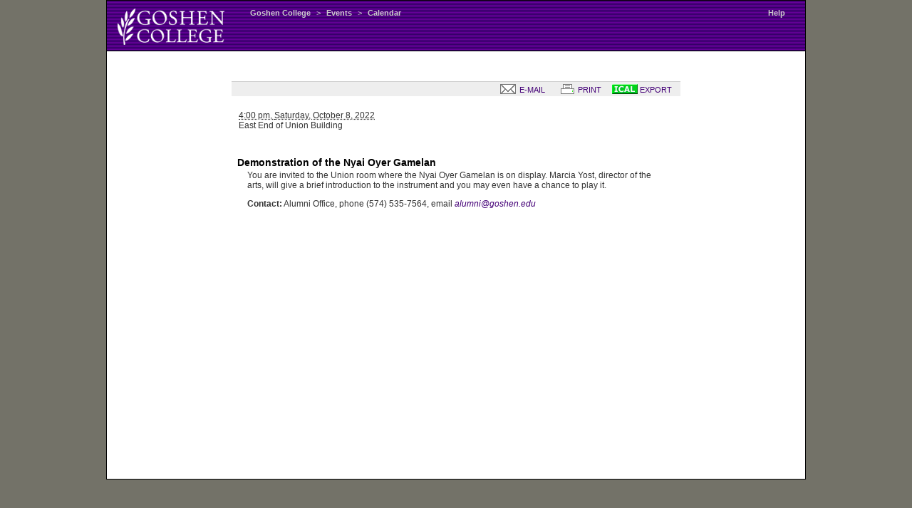

--- FILE ---
content_type: text/css
request_url: https://gconline.goshen.edu/g/calprint.css
body_size: 775
content:
body {
  text-align: center;
  margin-left: 50pt;
  padding: 0px;
  margin-right: 50pt;
  background-color: #fff;
  font-family: Arial, Helvetica, sans-serif;
  font-size: 12pt;
  color: #333;
}


#banner {
  position: relative;
  margin: 0px;
  padding: 0px;
  height: auto;
  width: 100%;

  background-image: none;
  border-bottom: 0px solid #000;
}
#content {
  position: relative;
  text-align: left;
  width: 100%;
  margin: 0pt;
  background-color:#fff;
  border: 0px #0f0 solid;
}
.flexivent {
  text-align: center;
  margin:auto;
  width: 100%;
}



.tools {
  display: none;
}
.printurl a:link:after, .printurl a:visited:after {
content: " (" attr(href) ") ";
font-size: 80%;
}

#printbar {
  display: inline ! important;
}

#navbar {
  display: none ! important;
}